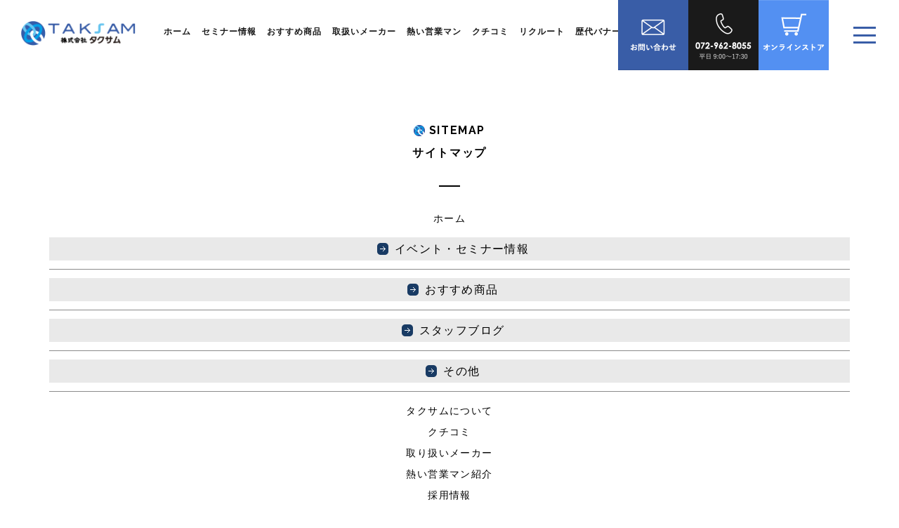

--- FILE ---
content_type: text/html; charset=UTF-8
request_url: https://www.taksam.jp/sitemap/
body_size: 6445
content:
<!DOCTYPE html>
<html lang="jp">
  <head>
<!-- Google Tag Manager -->
<script>(function(w,d,s,l,i){w[l]=w[l]||[];w[l].push({'gtm.start':
new Date().getTime(),event:'gtm.js'});var f=d.getElementsByTagName(s)[0],
j=d.createElement(s),dl=l!='dataLayer'?'&l='+l:'';j.async=true;j.src=
'https://www.googletagmanager.com/gtm.js?id='+i+dl;f.parentNode.insertBefore(j,f);
})(window,document,'script','dataLayer','GTM-TNG79K8');</script>
<!-- End Google Tag Manager -->
    <meta charset="utf-8">
    <meta http-equiv="X-UA-Compatible" content="IE=edge">
    <meta name="viewport" content="width=device-width, initial-scale=1">
    <title>サイトマップ ｜ 株式会社 タクサム｜大阪の美容ディーラー、美容室・サロン様の経営や開業をサポート[関西-大阪-神戸-京都-奈良]</title>
<meta name="description" content="東大阪市から関西、四国、中国に展開する美容ディーラー「タクサム」。 美容室セミナー、美容器具、ヘアケア卸など美容室経営、サロン経営、開業に関するご相談はタクサムまで。" />
<meta name="keywords" content="タクサム,TAKSAM,タックサロンメイト,美容ディーラー,関西,大阪,神戸,京都,美容室経営,出店サポート,サロン経営,セミナー,ヘアトリートメント,ヘアシャンプー,美容器具,ヘアケア卸" />


<!-- CSS -->
    <link rel="stylesheet" href="https://www.taksam.jp/css/reset.css">

    <!-- Bootstrap -->
    <link href="https://www.taksam.jp/css/bootstrap.min.css" rel="stylesheet">
	<link rel="stylesheet" href="https://www.taksam.jp/css/font-awesome.min.css">
	<link rel="stylesheet" href="https://www.taksam.jp/css/animate.css">
	<link rel="stylesheet" href="https://www.taksam.jp/css/animate.min.css">
	<link rel="stylesheet" href="https://www.taksam.jp/css/font-awesome.min.css">

<link href="https://fonts.googleapis.com/css?family=Raleway:300,400,500,600,700,800,900" rel="stylesheet">

<link rel="stylesheet" href="https://www.taksam.jp/css/slick-theme.css" />
<link rel="stylesheet" href="https://www.taksam.jp/css/slick.css" />

<link rel="stylesheet" href="https://use.typekit.net/sod3zfm.css">

<link rel="stylesheet" href="https://www.taksam.jp/css/layout.css" />
	<link rel="stylesheet" href="https://www.taksam.jp/css/common.css" />	
  <link rel="stylesheet" href="https://www.taksam.jp/css/fotorama.css" />	
  
    <link rel="stylesheet" href="https://www.taksam.jp/css/blog.css" />
  
    <!-- HTML5 shim and Respond.js for IE8 support of HTML5 elements and media queries -->
    <!-- WARNING: Respond.js doesn't work if you view the page via file:// -->
    <!--[if lt IE 9]>
      <script src="https://oss.maxcdn.com/html5shiv/3.7.2/html5shiv.min.js"></script>
      <script src="https://oss.maxcdn.com/respond/1.4.2/respond.min.js"></script>
    <![endif]-->

    <link rel="icon" href="https://www.taksam.jp/img/common/favicon.ico">
<link rel="shortcut icon" href="https://www.taksam.jp/img/common/favicon.png">
<link rel="apple-touch-icon" href="https://www.taksam.jp/img/common/favicon.png">
<meta name="apple-mobile-web-app-title" content="タクサム">
    
<meta property="og:title" content="サイトマップ ｜ 株式会社タクサム サロン様の経営をお手伝いさせていただくと共に、美容業界の発展に貢献する価値創造ディーラー" />
<meta property="og:url" content="https://www.taksam.jp" />
<meta property="og:image" content="https://www.taksam.jp/img/top_new/ph_main.jpg" />
<meta property="og:site_name" content="株式会社タクサム サロン様の経営をお手伝いさせていただくと共に、美容業界の発展に貢献する価値創造ディーラー" />
<meta property="og:description" content="東大阪市から関西、四国、中国に展開する美容ディーラー「タクサム」。 美容室セミナー、美容器具、ヘアケア卸など美容室経営、サロン経営、開業に関するご相談はタクサムまで。" />
<script>
  (function(i,s,o,g,r,a,m){i['GoogleAnalyticsObject']=r;i[r]=i[r]||function(){
  (i[r].q=i[r].q||[]).push(arguments)},i[r].l=1*new Date();a=s.createElement(o),
  m=s.getElementsByTagName(o)[0];a.async=1;a.src=g;m.parentNode.insertBefore(a,m)
  })(window,document,'script','https://www.google-analytics.com/analytics.js','ga');

  ga('create', 'UA-30110037-45', 'auto');
  ga('require', 'displayfeatures');
  ga('require', 'linkid', 'linkid.js');
  ga('send', 'pageview');

</script>

<meta name='robots' content='max-image-preview:large' />
<link rel="alternate" type="application/rss+xml" title="タクサム &raquo; サイトマップ のコメントのフィード" href="https://www.taksam.jp/sitemap/feed/" />
<link rel='stylesheet' id='wp-block-library-css' href='https://www.taksam.jp/wp/wp-includes/css/dist/block-library/style.min.css?ver=6.1.9' type='text/css' media='all' />
<link rel='stylesheet' id='classic-theme-styles-css' href='https://www.taksam.jp/wp/wp-includes/css/classic-themes.min.css?ver=1' type='text/css' media='all' />
<style id='global-styles-inline-css' type='text/css'>
body{--wp--preset--color--black: #000000;--wp--preset--color--cyan-bluish-gray: #abb8c3;--wp--preset--color--white: #ffffff;--wp--preset--color--pale-pink: #f78da7;--wp--preset--color--vivid-red: #cf2e2e;--wp--preset--color--luminous-vivid-orange: #ff6900;--wp--preset--color--luminous-vivid-amber: #fcb900;--wp--preset--color--light-green-cyan: #7bdcb5;--wp--preset--color--vivid-green-cyan: #00d084;--wp--preset--color--pale-cyan-blue: #8ed1fc;--wp--preset--color--vivid-cyan-blue: #0693e3;--wp--preset--color--vivid-purple: #9b51e0;--wp--preset--gradient--vivid-cyan-blue-to-vivid-purple: linear-gradient(135deg,rgba(6,147,227,1) 0%,rgb(155,81,224) 100%);--wp--preset--gradient--light-green-cyan-to-vivid-green-cyan: linear-gradient(135deg,rgb(122,220,180) 0%,rgb(0,208,130) 100%);--wp--preset--gradient--luminous-vivid-amber-to-luminous-vivid-orange: linear-gradient(135deg,rgba(252,185,0,1) 0%,rgba(255,105,0,1) 100%);--wp--preset--gradient--luminous-vivid-orange-to-vivid-red: linear-gradient(135deg,rgba(255,105,0,1) 0%,rgb(207,46,46) 100%);--wp--preset--gradient--very-light-gray-to-cyan-bluish-gray: linear-gradient(135deg,rgb(238,238,238) 0%,rgb(169,184,195) 100%);--wp--preset--gradient--cool-to-warm-spectrum: linear-gradient(135deg,rgb(74,234,220) 0%,rgb(151,120,209) 20%,rgb(207,42,186) 40%,rgb(238,44,130) 60%,rgb(251,105,98) 80%,rgb(254,248,76) 100%);--wp--preset--gradient--blush-light-purple: linear-gradient(135deg,rgb(255,206,236) 0%,rgb(152,150,240) 100%);--wp--preset--gradient--blush-bordeaux: linear-gradient(135deg,rgb(254,205,165) 0%,rgb(254,45,45) 50%,rgb(107,0,62) 100%);--wp--preset--gradient--luminous-dusk: linear-gradient(135deg,rgb(255,203,112) 0%,rgb(199,81,192) 50%,rgb(65,88,208) 100%);--wp--preset--gradient--pale-ocean: linear-gradient(135deg,rgb(255,245,203) 0%,rgb(182,227,212) 50%,rgb(51,167,181) 100%);--wp--preset--gradient--electric-grass: linear-gradient(135deg,rgb(202,248,128) 0%,rgb(113,206,126) 100%);--wp--preset--gradient--midnight: linear-gradient(135deg,rgb(2,3,129) 0%,rgb(40,116,252) 100%);--wp--preset--duotone--dark-grayscale: url('#wp-duotone-dark-grayscale');--wp--preset--duotone--grayscale: url('#wp-duotone-grayscale');--wp--preset--duotone--purple-yellow: url('#wp-duotone-purple-yellow');--wp--preset--duotone--blue-red: url('#wp-duotone-blue-red');--wp--preset--duotone--midnight: url('#wp-duotone-midnight');--wp--preset--duotone--magenta-yellow: url('#wp-duotone-magenta-yellow');--wp--preset--duotone--purple-green: url('#wp-duotone-purple-green');--wp--preset--duotone--blue-orange: url('#wp-duotone-blue-orange');--wp--preset--font-size--small: 13px;--wp--preset--font-size--medium: 20px;--wp--preset--font-size--large: 36px;--wp--preset--font-size--x-large: 42px;--wp--preset--spacing--20: 0.44rem;--wp--preset--spacing--30: 0.67rem;--wp--preset--spacing--40: 1rem;--wp--preset--spacing--50: 1.5rem;--wp--preset--spacing--60: 2.25rem;--wp--preset--spacing--70: 3.38rem;--wp--preset--spacing--80: 5.06rem;}:where(.is-layout-flex){gap: 0.5em;}body .is-layout-flow > .alignleft{float: left;margin-inline-start: 0;margin-inline-end: 2em;}body .is-layout-flow > .alignright{float: right;margin-inline-start: 2em;margin-inline-end: 0;}body .is-layout-flow > .aligncenter{margin-left: auto !important;margin-right: auto !important;}body .is-layout-constrained > .alignleft{float: left;margin-inline-start: 0;margin-inline-end: 2em;}body .is-layout-constrained > .alignright{float: right;margin-inline-start: 2em;margin-inline-end: 0;}body .is-layout-constrained > .aligncenter{margin-left: auto !important;margin-right: auto !important;}body .is-layout-constrained > :where(:not(.alignleft):not(.alignright):not(.alignfull)){max-width: var(--wp--style--global--content-size);margin-left: auto !important;margin-right: auto !important;}body .is-layout-constrained > .alignwide{max-width: var(--wp--style--global--wide-size);}body .is-layout-flex{display: flex;}body .is-layout-flex{flex-wrap: wrap;align-items: center;}body .is-layout-flex > *{margin: 0;}:where(.wp-block-columns.is-layout-flex){gap: 2em;}.has-black-color{color: var(--wp--preset--color--black) !important;}.has-cyan-bluish-gray-color{color: var(--wp--preset--color--cyan-bluish-gray) !important;}.has-white-color{color: var(--wp--preset--color--white) !important;}.has-pale-pink-color{color: var(--wp--preset--color--pale-pink) !important;}.has-vivid-red-color{color: var(--wp--preset--color--vivid-red) !important;}.has-luminous-vivid-orange-color{color: var(--wp--preset--color--luminous-vivid-orange) !important;}.has-luminous-vivid-amber-color{color: var(--wp--preset--color--luminous-vivid-amber) !important;}.has-light-green-cyan-color{color: var(--wp--preset--color--light-green-cyan) !important;}.has-vivid-green-cyan-color{color: var(--wp--preset--color--vivid-green-cyan) !important;}.has-pale-cyan-blue-color{color: var(--wp--preset--color--pale-cyan-blue) !important;}.has-vivid-cyan-blue-color{color: var(--wp--preset--color--vivid-cyan-blue) !important;}.has-vivid-purple-color{color: var(--wp--preset--color--vivid-purple) !important;}.has-black-background-color{background-color: var(--wp--preset--color--black) !important;}.has-cyan-bluish-gray-background-color{background-color: var(--wp--preset--color--cyan-bluish-gray) !important;}.has-white-background-color{background-color: var(--wp--preset--color--white) !important;}.has-pale-pink-background-color{background-color: var(--wp--preset--color--pale-pink) !important;}.has-vivid-red-background-color{background-color: var(--wp--preset--color--vivid-red) !important;}.has-luminous-vivid-orange-background-color{background-color: var(--wp--preset--color--luminous-vivid-orange) !important;}.has-luminous-vivid-amber-background-color{background-color: var(--wp--preset--color--luminous-vivid-amber) !important;}.has-light-green-cyan-background-color{background-color: var(--wp--preset--color--light-green-cyan) !important;}.has-vivid-green-cyan-background-color{background-color: var(--wp--preset--color--vivid-green-cyan) !important;}.has-pale-cyan-blue-background-color{background-color: var(--wp--preset--color--pale-cyan-blue) !important;}.has-vivid-cyan-blue-background-color{background-color: var(--wp--preset--color--vivid-cyan-blue) !important;}.has-vivid-purple-background-color{background-color: var(--wp--preset--color--vivid-purple) !important;}.has-black-border-color{border-color: var(--wp--preset--color--black) !important;}.has-cyan-bluish-gray-border-color{border-color: var(--wp--preset--color--cyan-bluish-gray) !important;}.has-white-border-color{border-color: var(--wp--preset--color--white) !important;}.has-pale-pink-border-color{border-color: var(--wp--preset--color--pale-pink) !important;}.has-vivid-red-border-color{border-color: var(--wp--preset--color--vivid-red) !important;}.has-luminous-vivid-orange-border-color{border-color: var(--wp--preset--color--luminous-vivid-orange) !important;}.has-luminous-vivid-amber-border-color{border-color: var(--wp--preset--color--luminous-vivid-amber) !important;}.has-light-green-cyan-border-color{border-color: var(--wp--preset--color--light-green-cyan) !important;}.has-vivid-green-cyan-border-color{border-color: var(--wp--preset--color--vivid-green-cyan) !important;}.has-pale-cyan-blue-border-color{border-color: var(--wp--preset--color--pale-cyan-blue) !important;}.has-vivid-cyan-blue-border-color{border-color: var(--wp--preset--color--vivid-cyan-blue) !important;}.has-vivid-purple-border-color{border-color: var(--wp--preset--color--vivid-purple) !important;}.has-vivid-cyan-blue-to-vivid-purple-gradient-background{background: var(--wp--preset--gradient--vivid-cyan-blue-to-vivid-purple) !important;}.has-light-green-cyan-to-vivid-green-cyan-gradient-background{background: var(--wp--preset--gradient--light-green-cyan-to-vivid-green-cyan) !important;}.has-luminous-vivid-amber-to-luminous-vivid-orange-gradient-background{background: var(--wp--preset--gradient--luminous-vivid-amber-to-luminous-vivid-orange) !important;}.has-luminous-vivid-orange-to-vivid-red-gradient-background{background: var(--wp--preset--gradient--luminous-vivid-orange-to-vivid-red) !important;}.has-very-light-gray-to-cyan-bluish-gray-gradient-background{background: var(--wp--preset--gradient--very-light-gray-to-cyan-bluish-gray) !important;}.has-cool-to-warm-spectrum-gradient-background{background: var(--wp--preset--gradient--cool-to-warm-spectrum) !important;}.has-blush-light-purple-gradient-background{background: var(--wp--preset--gradient--blush-light-purple) !important;}.has-blush-bordeaux-gradient-background{background: var(--wp--preset--gradient--blush-bordeaux) !important;}.has-luminous-dusk-gradient-background{background: var(--wp--preset--gradient--luminous-dusk) !important;}.has-pale-ocean-gradient-background{background: var(--wp--preset--gradient--pale-ocean) !important;}.has-electric-grass-gradient-background{background: var(--wp--preset--gradient--electric-grass) !important;}.has-midnight-gradient-background{background: var(--wp--preset--gradient--midnight) !important;}.has-small-font-size{font-size: var(--wp--preset--font-size--small) !important;}.has-medium-font-size{font-size: var(--wp--preset--font-size--medium) !important;}.has-large-font-size{font-size: var(--wp--preset--font-size--large) !important;}.has-x-large-font-size{font-size: var(--wp--preset--font-size--x-large) !important;}
.wp-block-navigation a:where(:not(.wp-element-button)){color: inherit;}
:where(.wp-block-columns.is-layout-flex){gap: 2em;}
.wp-block-pullquote{font-size: 1.5em;line-height: 1.6;}
</style>
<link rel='stylesheet' id='contact-form-7-css' href='https://www.taksam.jp/wp/wp-content/plugins/contact-form-7/includes/css/styles.css?ver=4.6' type='text/css' media='all' />
<link rel='stylesheet' id='wp-pagenavi-css' href='https://www.taksam.jp/wp/wp-content/plugins/wp-pagenavi/pagenavi-css.css?ver=2.70' type='text/css' media='all' />
<script type='text/javascript' src='https://www.taksam.jp/wp/wp-includes/js/jquery/jquery.min.js?ver=3.6.1' id='jquery-core-js'></script>
<script type='text/javascript' src='https://www.taksam.jp/wp/wp-includes/js/jquery/jquery-migrate.min.js?ver=3.3.2' id='jquery-migrate-js'></script>
<link rel="https://api.w.org/" href="https://www.taksam.jp/wp-json/" /><link rel="alternate" type="application/json" href="https://www.taksam.jp/wp-json/wp/v2/pages/6" /><link rel="EditURI" type="application/rsd+xml" title="RSD" href="https://www.taksam.jp/wp/xmlrpc.php?rsd" />
<link rel="wlwmanifest" type="application/wlwmanifest+xml" href="https://www.taksam.jp/wp/wp-includes/wlwmanifest.xml" />
<link rel="canonical" href="https://www.taksam.jp/sitemap/" />
<link rel='shortlink' href='https://www.taksam.jp/?p=6' />
<link rel="alternate" type="application/json+oembed" href="https://www.taksam.jp/wp-json/oembed/1.0/embed?url=https%3A%2F%2Fwww.taksam.jp%2Fsitemap%2F" />
<link rel="alternate" type="text/xml+oembed" href="https://www.taksam.jp/wp-json/oembed/1.0/embed?url=https%3A%2F%2Fwww.taksam.jp%2Fsitemap%2F&#038;format=xml" />
<link rel="stylesheet" href="https://www.taksam.jp/wp/wp-content/plugins/ps-auto-sitemap/css/ps_auto_sitemap_arrows.css" type="text/css" media="all" />
  </head>
  <body onload="init();">
<!-- Google Tag Manager (noscript) -->
<noscript><iframe src="https://www.googletagmanager.com/ns.html?id=GTM-TNG79K8"
height="0" width="0" style="display:none;visibility:hidden"></iframe></noscript>
<!-- End Google Tag Manager (noscript) -->
<!--header-->
					<header>
		<div class="navWrap clearfix">
		<div class="nav-toggle">
				<span></span>
				<span></span>
				<span></span>
        </div>
        <ul class="btnArea">
            <li><a href="https://www.taksam.jp/contact/"><img src="https://www.taksam.jp/img/common_new/btn_contact.png" alt="お問い合わせ" class="img-responsive hidden-xs"><img src="https://www.taksam.jp/img/common_new/btn_contact_sp.png" alt="お問い合わせ" class="img-responsive visible-xs"></a></li>
            <li><a href="tel:0729628055" onclick="ga('send', 'event', 'tel', 'click','link_header');"><img src="https://www.taksam.jp/img/common_new/btn_tel.png" alt="お問い合わせ" class="img-responsive hidden-xs"><img src="https://www.taksam.jp/img/common_new/btn_tel_sp.png" alt="お問い合わせ" class="img-responsive visible-xs"></a></li>
            <li><a href="https://www.taksam.jp/store/"><img src="https://www.taksam.jp/img/common_new/btn_store.png" alt="オンラインストア" class="img-responsive hidden-xs"><img src="https://www.taksam.jp/img/common_new/btn_store_sp.png" alt="オンラインストア" class="img-responsive visible-xs"></a></li>
        </ul>
        <h1><a href="https://www.taksam.jp"><img src="https://www.taksam.jp/img/common_new/logo.png" alt="TAKSAM"></a></h1>
        <ul class="naviMenu clearfix pc_display_nav">
			<li><a href="https://www.taksam.jp/">ホーム</a></li>
			<li><a href="https://www.taksam.jp/category/%E3%82%A4%E3%83%99%E3%83%B3%E3%83%88%E3%83%BB%E3%82%BB%E3%83%9F%E3%83%8A%E3%83%BC%E6%83%85%E5%A0%B1/">セミナー情報</a></li>
			<li><a href="https://www.taksam.jp/category/%E3%81%8A%E3%81%99%E3%81%99%E3%82%81%E5%95%86%E5%93%81/">おすすめ商品</a></li>
			<li><a href="https://www.taksam.jp/maker/">取扱いメーカー</a></li>
			<li><a href="https://www.taksam.jp/staff/">熱い営業マン</a></li>
			<li><a href="https://www.taksam.jp/review/">クチコミ</a></li>
            <li><a href="https://www.taksam.jp/recruit/">リクルート</a></li>
            <li><a href="https://www.taksam.jp/banner/">歴代バナー</a></li>
		</ul>
	<nav id="gnav">
	<p class="splogo visible-xs"><a href="https://www.taksam.jp"><img src="https://www.taksam.jp/img/common_new/logo02.png" alt="TAKSAM" class="img-responsive"></a></p>
		<div class="inner">
			<p class="logo"><a href="https://www.taksam.jp"><img src="https://www.taksam.jp/img/common_new/logo02.png" alt="TAKSAM" class="img-responsive"></a></p>
		<div class="naviArea">
		<div class="in">
		<ul class="navi">
			<li><a href="https://www.taksam.jp/"><span>HOME</span>ホーム</a></li>
			<li><a href="https://www.taksam.jp/philosophy/"><span>PHILOSOPHY</span>タクサムについて</a></li>
			<li><a href="https://www.taksam.jp/category/%E3%82%A4%E3%83%99%E3%83%B3%E3%83%88%E3%83%BB%E3%82%BB%E3%83%9F%E3%83%8A%E3%83%BC%E6%83%85%E5%A0%B1/"><span>SEMINAR</span>イベント・セミナー情報</a></li>
			<li><a href="https://www.taksam.jp/category/%E3%81%8A%E3%81%99%E3%81%99%E3%82%81%E5%95%86%E5%93%81/"><span>PRODUCTS</span>おすすめ商品</a></li>
            <li><a href="https://www.taksam.jp/staff/"><span>STAFF</span>熱い営業マン</a></li>
		</ul>
		<ul class="navi">
        <li><a href="https://www.taksam.jp/review/"><span>REVIEW</span>クチコミ</a></li>
			<li><a href="https://www.taksam.jp/maker/"><span>MAKER</span>取り扱いメーカー</a></li>
            <li><a href="https://www.taksam.jp/recruit/"><span>RECRUIT</span>リクルート</a></li>
			<li><a href="https://www.taksam.jp/category/%E3%82%B9%E3%82%BF%E3%83%83%E3%83%95%E3%83%96%E3%83%AD%E3%82%B0/"><span>BLOG</span>スタッフブログ</a></li>
            <li><a href="https://www.taksam.jp/banner/"><span>BANNER</span>歴代バナー</a></li>
		</ul>
		</div>
		<p class="ic">FOLLOW US ON：
    <a href="https://www.instagram.com/taksam01/" target="_blank"><img src="https://www.taksam.jp/img/common_new/ic_insta02.png" alt="instagram"></a>
    <a href="https://www.youtube.com/user/taksamable?app=desktop" target="_blank"><img src="https://www.taksam.jp/img/common_new/ic_youtube02.png" alt="youtube"></a>
  </p>
  <ul class="otherNavi">
    <li><a href="https://www.taksam.jp/recruit/">採用情報</a></li>
    <li><a href="https://www.taksam.jp/campany/">企業情報</a></li>
    <li><a href="https://www.taksam.jp/sitemap/">サイトマップ</a></li>
    <li><a href="https://www.taksam.jp/privacy/">プライバシーポリシー</a></li>
  </ul>
		</div><!-- .naviArea -->
		</div><!-- .inner -->
	</nav>
		</div><!-- .navWrap -->
	</header><!--/header-->	
<section class="contentsArea">
<h1 class="text-center wow fadeInDown"><span class="subTtl ">SITEMAP<br>
  サイトマップ</span>
  <hr class="logoBoder logoBoder_black">
</h1>
<article class="container wow fadeInDown" id="sitemap">
<ul>
<li><a href="/">ホーム</a></li>
</ul>
<ul id="sitemap_list" class="sitemap_disp_level_1">
<li class="cat-item cat-item-2"><a href="https://www.taksam.jp/category/%e3%82%a4%e3%83%99%e3%83%b3%e3%83%88%e3%83%bb%e3%82%bb%e3%83%9f%e3%83%8a%e3%83%bc%e6%83%85%e5%a0%b1/" title="イベント・セミナー情報">イベント・セミナー情報</a></li>
<li class="cat-item cat-item-3"><a href="https://www.taksam.jp/category/%e3%81%8a%e3%81%99%e3%81%99%e3%82%81%e5%95%86%e5%93%81/" title="おすすめ商品">おすすめ商品</a></li>
<li class="cat-item cat-item-4"><a href="https://www.taksam.jp/category/%e3%82%b9%e3%82%bf%e3%83%83%e3%83%95%e3%83%96%e3%83%ad%e3%82%b0/" title="スタッフブログ">スタッフブログ</a></li>
<li class="cat-item cat-item-1"><a href="https://www.taksam.jp/category/%e3%81%9d%e3%81%ae%e4%bb%96/" title="その他">その他</a></li>
</ul>

<ul>
<li><a href="/philosophy/">タクサムについて</a></li>
<li><a href="/review/">クチコミ</a></li>
<li><a href="/maker/">取り扱いメーカー</a></li>
<li><a href="/staff/">熱い営業マン紹介</a></li>
<li><a href="/recruit/">採用情報</a></li>
<li><a href="/company/">企業情報</a></li>
<li><a href="/sitemap/">サイトマップ</a></li>
<li><a href="/privacy/">プライバシーポリシー</a></li>
</ul>

</article>
</section>


<section class="contact">
  <div class="box form matchHeight">
    <a href="https://www.taksam.jp/contact/">
    <dl>
      <dt><img src="https://www.taksam.jp/img/common_new/text_contact.png" alt="CONTACT"></dt>
      <dd>ご相談・お見積り・発注など気軽にお問い合わせください。</dd>
    </dl>
    </a>
  </div>
  <div class="box tel matchHeight">
    <a href="tel:072-962-8055" onclick="ga('send', 'event', 'tel', 'click','link_footer');">
    <dl>
      <dt><img src="https://www.taksam.jp/img/common_new/text_tel.png" alt="072-962-8055"></dt>
      <dd>平日9:00〜17:30受付 ※土日祝を除く</dd>
    </dl>
    </a>
  </div>
</section>

<footer>
  <p class="pageTop"><img src="https://www.taksam.jp/img/common_new/text_pageTop.png" alt="PAGE TO TOP" class="img-responsive"></p>
<div class="inner">
<div class="leftArea">
  <p class="logo"><img src="https://www.taksam.jp/img/common_new/logo.png" alt="TAKSAM"></p>
  <p class="ic">FOLLOW US ON：
    <a href="https://www.instagram.com/taksam_official/" target="_blank"><img src="https://www.taksam.jp/img/common_new/ic_insta.png" alt="instagram"></a>
    <a href="https://www.youtube.com/user/taksamable?app=desktop" target="_blank"><img src="https://www.taksam.jp/img/common_new/ic_youtube.png" alt="youtube"></a>
  </p>
  <p class="add">〒578-0956 大阪府東大阪市横枕西9-29</p>
  <div class="tel"><a href="tel:072-962-8055" onclick="ga('send', 'event', 'tel', 'click','link_footer');">Tel：072-962-8055</a><a href="tel:072-962-8056">Fax：072-962-8056</a></div>
</div>
<div class="rightArea">
  <ul>
    <li><a href="https://www.taksam.jp/recruit/">採用情報</a></li>
    <li><a href="https://www.taksam.jp/campany/">企業情報</a></li>
    <li><a href="https://www.taksam.jp/sitemap/">サイトマップ</a></li>
    <li><a href="https://www.taksam.jp/privacy/">プライバシーポリシー</a></li>
  </ul>
  <p>©COPYRIGHT TAKSAM ALL RIGHTS RESERVED.</p>
</div>
</div><!-- .inner -->
 </footer>

  <!-- jQuery (necessary for Bootstrap's JavaScript plugins) -->
  <script src="https://www.taksam.jp/js/jquery.js"></script>      
  <!-- Include all compiled plugins (below), or include individual files as needed -->
  <script src="https://www.taksam.jp/js/bootstrap.min.js"></script> 
  <script src="https://www.taksam.jp/js/wow.min.js"></script>
  <script>wow = new WOW({}).init();</script>  
  <script src="https://www.taksam.jp/js/smoothScroll.js"></script>
  <script src="https://www.taksam.jp/js/imgChange.js"></script>
  <script src="https://www.taksam.jp/js/totop.js"></script>
  <script src="https://www.taksam.jp/js/jquery.matchHeight-min.js"></script>
  <script src="https://www.taksam.jp/js/share.js"></script>
  <script src="https://www.taksam.jp/js/common.js"></script>

  <script>
    $(function(){
      $('.matchHeight').matchHeight();
      $('.blogName').matchHeight();
      $('.blogText').matchHeight();
    });
  </script>

<script type="text/javascript" src="https://www.taksam.jp/js/slick.js"></script>
<script>
// slickスライダー
$(function() {
	$('.slide-product').slick({
  autoplay: true,
    dots:true,
    arrows:false,
  infinite: true,
  speed: 300,
  slidesToShow: 2,
  centerMode: true,
  variableWidth: true,
  responsive: [
				{
					breakpoint: 768,
					settings: {
  slidesToShow: 1,
					}
				}
			]
 });
	$('.slide-philosophy').slick({
  autoplay: true,
    dots:false,
    arrows:false,
  infinite: true,
  speed: 300,
		centerMode: true,
		centerPadding:'45px',
 });
	$('.slide-review').slick({
  autoplay: true,
    dots:false,
    arrows:false,
  infinite: true,
  speed: 300,
  slidesToShow: 3,
  centerMode: true,
  variableWidth: true,
  responsive: [
				{
					breakpoint: 768,
					settings: {
  slidesToShow: 1,
					}
				}
			]
 });
});
</script>
<meta name='robots' content='max-image-preview:large' />
<link rel="alternate" type="application/rss+xml" title="タクサム &raquo; サイトマップ のコメントのフィード" href="https://www.taksam.jp/sitemap/feed/" />
<link rel="https://api.w.org/" href="https://www.taksam.jp/wp-json/" /><link rel="alternate" type="application/json" href="https://www.taksam.jp/wp-json/wp/v2/pages/6" /><link rel="EditURI" type="application/rsd+xml" title="RSD" href="https://www.taksam.jp/wp/xmlrpc.php?rsd" />
<link rel="wlwmanifest" type="application/wlwmanifest+xml" href="https://www.taksam.jp/wp/wp-includes/wlwmanifest.xml" />
<link rel="canonical" href="https://www.taksam.jp/sitemap/" />
<link rel='shortlink' href='https://www.taksam.jp/?p=6' />
<link rel="alternate" type="application/json+oembed" href="https://www.taksam.jp/wp-json/oembed/1.0/embed?url=https%3A%2F%2Fwww.taksam.jp%2Fsitemap%2F" />
<link rel="alternate" type="text/xml+oembed" href="https://www.taksam.jp/wp-json/oembed/1.0/embed?url=https%3A%2F%2Fwww.taksam.jp%2Fsitemap%2F&#038;format=xml" />
<link rel="stylesheet" href="https://www.taksam.jp/wp/wp-content/plugins/ps-auto-sitemap/css/ps_auto_sitemap_arrows.css" type="text/css" media="all" />
</body>

</html>

--- FILE ---
content_type: text/css
request_url: https://www.taksam.jp/css/common.css
body_size: 2780
content:
body {
    letter-spacing: 0.1em;
    animation: fadeIn 2s ease 0s 1 normal;
    -webkit-animation: fadeIn 2s ease 0s 1 normal;
}

a:focus,
*:focus {
    outline: none;
}

@keyframes fadeIn {
    0% {
        opacity: 0;
    }
    100% {
        opacity: 1;
    }
}

@-webkit-keyframes fadeIn {
    0% {
        opacity: 0;
    }
    100% {
        opacity: 1;
    }
}

/*common*/
* {
    font-family: "游ゴシック", "YuGothic", "ヒラギノ角ゴ Pro W3", "Hiragino Kaku Gothic Pro", "メイリオ", Meiryo, Osaka, "ＭＳ Ｐゴシック", "MS PGothic", sans-serif;
}

a:hover {
    text-decoration: none;
}

.submenu a:hover {
    color: #337ab7 !important;
}

h1.text-center {
    font-size: 12px;
    margin: 10px auto;
}

h2 {
    font-size: 14px;
    font-family: "Raleway", sans-serif;
}

.leadCopy {
    font-size: 36px;
    letter-spacing: 0.1em;
    margin-bottom: 25px;
    font-weight: bold;
    line-height: 1.6em;
}

.subCopy {
    font-size: 14px;
    letter-spacing: 0.1em;
    margin-bottom: 60px;
    font-weight: bold;
    line-height: 1.6em;
}

.colorWhite {
    color: #fff !important;
}

.bgBlue {
    background: #395daa;
    margin-bottom: 0;
    padding: 10px;
    margin: 0 15px;
    color: #fff;
}

.bgGray {
    background: #e6e6e6;
}

.mb45 {
    margin-bottom: 45px;
}

/* contentsArea */

#main h1 {
    color: #fff;
    text-align: center;
    font-size: 16px;
    font-weight: bold;
}

.contentsArea {
    padding: 60px 0;
    clear: both;
}

.mainTtl {
    color: #000000;
    font-family: "Raleway", sans-serif;
    background: url(../img/common/logomark.png) left center no-repeat;
    background-size: 24px 24px;
    padding-left: 35px;
    font-weight: bold;
    letter-spacing: 0.1em;
    margin: 90px 0 30px 15px;
}

.subTtl {
    font-size: 16px;
    color: #000000;
    font-family: "Raleway", sans-serif;
    background: url(../img/common/logomark.png) left center no-repeat;
    background-size: 16px 16px;
    padding-left: 22px;
    font-weight: bold;
    letter-spacing: 0.1em;
    line-height: 2em;
}

/* logoWrap */

#logoWrap {
    width: 1130px;
    margin: 0 auto;
}

#logo {
    margin-top: 30px;
    float: left;
}

#tel {
    float: right;
    margin-top: 30px;
    margin-right: 30px;
}

#tel img {
    width: 268px;
}

#contact {
    float: right;
}
.submenu {
    display: table;
}
.submenu li {
    float: left;
    display: table-cell;
    vertical-align: middle;
    margin: 5px 15px 0 0;
    list-style: none;
}
.submenu li img {
    margin-right: 5px;
    display: inline;
    vertical-align: middle;
}

.copyright {
    color: #fff;
    display: block;
    clear: both;
    float: none;
}

#contact a {
    color: #000;
}

/*gnavi*/

.gnavi {
    clear: both;
    width: 100%;
}

.menu {
    width: 1130px;
    margin: 0 auto;
}

.navbar-default {
    background: #395da9 !important;
}

.menu li {
    font-size: 14px;
    padding: 15px 15px 15px 0;
    border: none;
}

.menu li span {
    clear: both;
    display: block;
    font-size: 10px;
}

.navbar {
    margin-bottom: 0px;
}

.nav-tabs {
    border: none !important;
}

.nav-tabs > li > a {
    border-radius: 0px;
    padding: 5px 15px;
    color: #fff !important;
    font-family: "Raleway", sans-serif;
    font-weight: bold;
}

.nav-tabs > li > a:hover {
    background-color: #fff;
    color: #395da9 !important;
}

.buttonNavi {
    position: relative;
    z-index: 2;
    background-color: #395da9;
    border: 2px solid #395da9;
    color: #fff;
    line-height: 50px;
}
.buttonNavi:hover {
    background-color: #fff;
    border-color: #59b1eb;
    color: #59b1eb;
}
.buttonNavi::before,
.buttonNavi::after {
    left: 0;
    width: 100%;
    height: 50%;
    background-color: #395da9;
}
.buttonNavi::before {
    top: 0;
}
.buttonNavi::after {
    bottom: 0;
}
.buttonNavi:hover::before,
.buttonNavi:hover::after {
    height: 0;
    background-color: #59b1eb;
}

/*アイコン*/

.fa span:hover {
    color: #3c7791 !important;
}

/*線色*/

.logoBoder {
    border: none;
    width: 30px;
    margin: 30px auto;
}

.logoBoder_black {
    border-bottom: 2px solid #000000;
}

.logoBoder_white {
    border-bottom: 2px solid #fff;
}

/*ボタン*/
.moreBtn a {
    background: #395daa;
    color: #fff;
    text-align: center;
    margin-top: 80px;
    padding: 15px 0;
    font-size: 16px;
    width: 500px;
    margin: 0 auto;
    border: 2px solid #395daa;

    /* box-shadow */
    box-shadow: 0px 2px 0px 2px #2b4888;
    -moz-box-shadow: 0px 2px 0px 2px #2b4888;
    -webkit-box-shadow: 0px 2px 0px 2px #2b4888;

    /* border-radius */
    border-radius: 30px;
    -moz-border-radius: 30px;
    -webkit-border-radius: 30px;

    line-height: 25px;
    position: relative;
    z-index: 2;
    overflow: hidden;
    display: block;
    font-weight: bold;
}

.moreBtn a {
    color: #fff;
    display: block;
}

.moreBtn a span {
    color: #67c7f2;
    font-size: 1.2em;
}

.moreBtn a:hover {
    color: #2b4888;
}
.moreBtn a::after {
    top: -100%;
    width: 100%;
    height: 100%;
}
.moreBtn a:hover::after {
    top: 0;
    background-color: #fff;
}

/*ボタン共通*/

.button {
    display: inline-block;
    text-align: center;
    text-decoration: none;
    outline: none;
}
.button::before,
.button::after {
    position: absolute;
    z-index: -1;
    display: block;
    content: "";
}
.button,
.button::before,
.button::after {
    -webkit-box-sizing: border-box;
    -moz-box-sizing: border-box;
    box-sizing: border-box;
    -webkit-transition: all 0.3s;
    transition: all 0.3s;
}

.buttonNavi {
    display: inline-block;
    text-decoration: none;
    outline: none;
}
.buttonNavi::before,
.buttonNavi::after {
    position: absolute;
    z-index: -1;
    display: block;
    content: "";
}
.buttonNavi,
.buttonNavi::before,
.buttonNavi::after {
    -webkit-box-sizing: border-box;
    -moz-box-sizing: border-box;
    box-sizing: border-box;
    -webkit-transition: all 0.3s;
    transition: all 0.3s;
}

/*外部ボタン*/

.contactBtn {
    background: #66c6f1;
    color: #fff;
    text-align: center;
    margin-top: 20px;
    padding-top: 15px;
    padding-bottom: 15px;
    font-size: 14px;
    border: 2px solid #66c6f1;

    /* box-shadow */
    box-shadow: 0px 2px 0px 2px #3c7791;
    -moz-box-shadow: 0px 2px 0px 2px #3c7791;
    -webkit-box-shadow: 0px 2px 0px 2px #3c7791;

    /* border-radius */
    border-radius: 30px;
    -moz-border-radius: 30px;
    -webkit-border-radius: 30px;

    line-height: 25px;
    position: relative;
    z-index: 2;
    overflow: hidden;
    display: block !important;
    float: none !important;
    font-size: 18px;
    font-weight: bold;
}

.contactBtn a {
    color: #fff;
    display: block;
    width: 100%;
    font-weight: bold;
}

.contactBtn a:hover {
    color: #2b4888 !important;
    width: 100% !important;
    display: block !important;
    float: none !important;
}

.contactBtn a::after {
    top: -100%;
    width: 100%;
    height: 100%;
    display: block !important;
}
.contactBtn a:hover::after {
    top: 0;
    background-color: #fff;
    display: block !important;
    width: 100% !important;
}

.contactBtn span {
    font-weight: bold !important;
}

@media (max-width: 992px) {
    .menu {
        width: 95%;
    }

    #logoWrap {
        width: 95%;
        margin: 0 auto;
    }

    #contact {
        width: 30%;
    }

    #tel {
        width: 30%;
    }

    #tel img {
        width: 100%;
    }
}

@media (max-width: 768px) {
    /*sp common*/

    .leadCopy {
        margin-bottom: 15px;
        font-size: 15px;
    }

    .logoBoder {
        margin: 15px auto;
    }

    #header {
        height: 65px;
    }

    /*SP main*/
    #main img {
        padding-left: 10px;
        padding-right: 10px;
        width: 80%;
    }

    /*sp contents*/

    .contentsArea {
        padding: 30px 0 40px;
    }

    .contentsArea h1,
    .contentsArea h2,
    .footerArea {
        width: 100% !important;
    }

    /*sp menue*/

    .menu {
        width: 100%;
    }

    /*sp HEAD LOGO*/

    #logo {
        margin-top: 15px;
        margin-left: 15px;
        z-index: 8886;
        position: relative;
    }

    #logo img {
        width: 160px;
        height: auto;
    }

    #logoWrap {
        width: 100%;
    }

    /*sp HEAD CONTACT*/

    #contact {
        margin-right: 85px;
        margin-top: 15px;
        z-index: 8887;
        position: relative;
        width: 34px;
    }

    #contact img {
        width: 34px;
        height: auto;
    }

    /*sp HEAD TEL*/

    #tel {
        margin-right: 10px;
        margin-top: 15px;
        z-index: 8888;
        position: relative;
        width: 34px;
    }

    #tel img {
        width: 34px;
        height: auto;
    }

    .submenu {
        display: none;
    }

    .navbar-default {
        background: none !important;
    }
    .gnavi {
        background: none !important;
        position: absolute;
        right: 0;
        top: 0;
        padding: 0 !important;
        width: 100% !important;
    }

    #headcopy {
        display: none;
    }

    .menuNavi {
        font-size: 8px;
        color: #fff;
    }

    .menu {
        width: 100%;
        overflow: hidden;
    }

    .menu a {
        color: #fff;
    }

    /*sp HEAD navbar*/

    .navbar-default .navbar-toggle .icon-bar {
        background: #fff !important;
        margin-top: 6px;
    }

    .navbar-toggle .icon-bar {
        width: 80% !important;
        margin: 0 auto;
    }

    .navbar-default .navbar-collapse,
    .navbar-default {
    }

    .navbar-default .navbar-toggle:hover,
    .navbar-default {
    }

    .navbar-toggle {
        border: none;
        background: #395da9 !important;
        margin: 0 !important;
        padding: 10px 15px;
        border-radius: 0px;
        height: 65px;
    }

    .navbar-toggle:focus {
        border: none;
        background: #395da9 !important;
        margin: 0 !important;
        padding: 10px 15px;
        border-radius: 0px;
        height: 65px;
    }

    .navbar-toggle {
        background-color: #395da9;
    }

    .navbar-default .navbar-toggle {
        border-color: #fff !important;
    }

    .navbar-default {
        border: none;
        width: 100%;
    }

    .nav-tabs {
        border: none;
    }

    .navbar-default .navbar-collapse,
    .navbar-default .navbar-form {
        border: none;
    }

    .navbar-default .navbar-collapse,
    .navbar-default .navbar-form {
        background-color: #395da9;
    }

    .nav-tabs > li > a {
        border-radius: 0px;
        padding: 5px 15px;
        color: #fff !important;
    }

    .nav-tabs > li > a:hover {
        background-color: #fff;
        color: #395da9 !important;
    }

    /*sp footer*/

    footer .menu {
        display: none;
    }

    .logoFooter {
        text-align: center;
        width: 150px !important;
        margin: 0 auto 15px !important;
        float: none !important;
    }

    .footerMenuList {
        padding: 0 10px;
    }

    .footerMenu li {
        font-size: 10px;
        padding-right: 5px;
        font-size: 9px;
    }

    .copyright {
        text-align: center;
    }

    .totop img {
        width: 50px;
        height: auto;
    }

    /*sp button*/

    .moreBtn {
        padding: 30px 10px 0;
    }

    .moreBtn a {
        padding: 5px 0;
        width: 100%;
    }

    .contactBtn span {
        font-size: 12px !important;
    }
}

/*contactArea*/

#contactArea {
    background: #2d4573 url(../img/top/bg_contact.jpg) no-repeat center;
    background-size: cover;
}

#contactArea h1 {
    color: #fff;
}

.snsList {
    display: table;
}

.snsList li {
    display: table-cell;
    text-align: left;
    padding-right: 30px;
    font-family: "Raleway", sans-serif;
    font-weight: bold;
}

.snsList li a {
    color: #000000;
}

.snsList li a:hover {
    color: #395da9;
}

.snsList li img {
    margin-right: 5px;
}

/*------------------------
bootstrapReset
------------------------*/
.navbar-default,
.navbar-default .navbar-collapse,
.navbar-default .navbar-form {
    border: none !important;
}

a {
    color: #000;
    -webkit-transition: all 0.3s ease;
    -moz-transition: all 0.3s ease;
    -o-transition: all 0.3s ease;
    transition: all 0.3s ease;
}

a:hover {
    color: #337ab7;
}

@media (max-width: 767px) {
    .nav > li {
        width: 100%;
    }
}

div#ez-toc-container {
    margin: 50px auto !important;
    border: 1px solid #395da9 !important;
    background-color: #fff !important;
    padding: 22px 30px;
}

#ez-toc-container .ez-toc-title-container {
    text-align: center !important;
    padding-bottom: 12px !important;
}

#ez-toc-container a.ez-toc-toggle {
    margin-top: -6px !important;
}

#ez-toc-container a:visited {
    color: #444 !important;
}

#ez-toc-container .ez-toc-list li:not(:last-of-type) {
    margin-bottom: 6px !important;
}

#ez-toc-container .ez-toc-list li ul {
    margin-top: 6px !important;
}


--- FILE ---
content_type: application/javascript
request_url: https://www.taksam.jp/js/common.js
body_size: 803
content:
// JavaScript Document

// fade
$(document).ready(function(){
$("a img" ).hover(function(){
//↑.hover_imgはアニメーションを付けたい要素を指定します。
     $(this).stop().fadeTo(250,0.7);
                  //↑ここでの設定はカーソルを乗せたときの動き
         　　　//最初の指定でスピード指定、二番目の指定で透明度の指定
    },
    function(){
    $(this).stop().fadeTo(250,1.0);
                  //↑ここでの設定はカーソルが離れたときの動き
         　　　//最初の指定でスピード指定、二番目の指定で透明度の指定
    });
});

// go top
$(function() {
 var topBtn = $('.pageTop');
 topBtn.hide();
 $(window).scroll(function () {
 if ($(this).scrollTop() > 300) {
 topBtn.fadeIn();
 } else {
 topBtn.fadeOut();
 }
 });
 topBtn.click(function () {
 $('body,html').animate({
 scrollTop: 0
 }, 350);
 return false;
 });
 });

  // Gナビ
  $(function() {
	$('.nav-toggle').click(function() {
		$(this).toggleClass('opened');
		$('#gnav').toggleClass("active");
     });
     // $('#gnav ul.navi li a').click(function() {
	// 	$('.nav-toggle').toggleClass("opened");
	// 	$('#gnav').toggleClass("active");
     // });
});

  // ページ内リンク着地調整
//$(function () {
//    var headerH = 60; //ヘッダーの高さ
//    $('a[href^=#]').click(function(){
//        var href= $(this).attr("href");
//        var target = $(href == "#" || href == "" ? 'html' : href);
//        var position = target.offset().top-headerH; 
//        $("html, body").animate({scrollTop:position}, 550, "swing");
//        return false;
//    });
//});